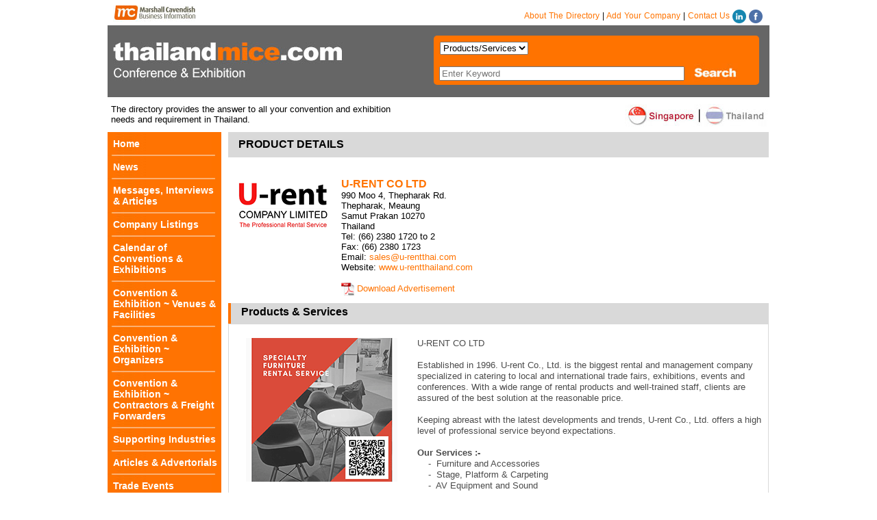

--- FILE ---
content_type: text/html; charset=utf-8
request_url: https://www.thailandmice.com/product/details/90030574/90030574p1/urentcoltd
body_size: 31070
content:







<!DOCTYPE html>


<html>
<head id="Head1"><meta content="IE=edge,chrome=1" http-equiv="X-UA-Compatible" /><meta charset="utf-8" /><meta name="verify-v1" content="BaMGyTys8+iMELyTrOTCZoGsjBj9BsQ9PDFi8C/MCNM=" /><link rel="stylesheet" type="text/css" href="/publication.css" /><link rel="stylesheet" type="text/css" href="/styles.css" />
	<script type="text/javascript" src="/js/jquery-1.4.2.min.js"></script>
	

	
	<link rel="shortcut icon" href="/images/MC_Icon.ico" type="image/x-icon" />
	<meta name="keywords" content="U!RENT CO LTD">
	<meta name="description" content="Established in 1996. U-rent Co., Ltd. is the biggest rental and management company specialized in catering to local and international trade fairs,...">
	<script type="text/javascript">
<!--
	function MM_jumpMenu(targ, selObj, restore) { //v3.0
		eval(targ + ".location='" + selObj.options[selObj.selectedIndex].value + "'");
		if (restore) selObj.selectedIndex = 0;
	}
	//-->
	</script>
	<script type="text/javascript">
		sfHover = function() {
			var sfEls = document.getElementById("nav_publications").getElementsByTagName("li");
			for (var i = 0; i < sfEls.length; i++) {
				sfEls[i].onmouseover = function() {
					this.className += " sfhover";
				}
				sfEls[i].onmouseout = function() {
					this.className = this.className.replace(new RegExp(" sfhover\\b"), "");
				}
			}
		}
		if (window.attachEvent) window.attachEvent("onload", sfHover);
	</script>

	
	<script type="text/javascript" src="/fancybox/jquery.fancybox-1.3.1.pack.js"></script>
	<script type="text/javascript" src="/fancybox/jquery.easing-1.3.pack.js"></script>
	<script type="text/javascript" src="/fancybox/jquery.mousewheel-3.0.2.pack.js"></script>
	<link rel="stylesheet" href="/fancybox/jquery.fancybox-1.3.1.css" type="text/css" media="screen" />
	<script type="text/javascript">
		$(document).ready(function() {
			$("a[data-uil-cocode]").click(function() {
				var cocode = $(this).attr("data-uil-cocode");
				var url = $(this).attr("data-uil-url");
				$.ajax({
					type: "POST",
					method: "POST",
					cache: false,
					data: { action: "update_info_link", cocode: cocode, url: url }
				});
			});

			$("#inline").fancybox({
				'titlePosition': 'inside',
				'transitionIn': 'none',
				'transitionOut': 'none'
			});
		});
	</script>

	<!--[if lte IE 6]>
<script type="text/javascript" src="/js/unitpngfix.js"></script>
<![endif]-->
	<script language="javascript" type="text/javascript">
		function OpenWindow(dirid, cocode) {
			window.open("/SendEnquiry.aspx?dirid=" + dirid + "&cocode=" + cocode, "MyWindow", "height=450,width=450");
		}
	</script>

	<script src="https://cdnjs.cloudflare.com/ajax/libs/vex-js/3.0.0/js/vex.combined.min.js" integrity="sha256-pL405l1RHtOr/ZaXNkN2PCmkA5PPXdGCR2vKkpdhOrE=" crossorigin="anonymous"></script>
	<script>vex.defaultOptions.className = 'vex-theme-plain';</script>
	<link rel="stylesheet" href="https://cdnjs.cloudflare.com/ajax/libs/vex-js/3.0.0/css/vex.min.css" integrity="sha256-RVbeJHoxJGqa0lANerBAtOr/NdviUJbjz2vG9HtL1cA=" crossorigin="anonymous" />
	<link rel="stylesheet" href="https://cdnjs.cloudflare.com/ajax/libs/vex-js/3.0.0/css/vex-theme-plain.min.css" integrity="sha256-ZTtAMWPKLx/tal1Ihz1ENCEFt6P5EGNquuYnLQO1aeE=" crossorigin="anonymous" />
	<style>
		.vex.vex-theme-plain {
			padding-top: 10px;
		}

			.vex.vex-theme-plain .vex-content {
				width: 940px;
			}

			.vex.vex-theme-plain .vex-dialog-button.vex-dialog-button-secondary {
				display: none;
			}
	</style>

	<script type="text/javascript">
		$(document).ready(function () {
			$.each($("[data-toggle~='event_click_show']"), function () {
				$(this).click(function (e) {
					var $this = $(this);
					e.preventDefault();
					$this.parents(".event_truncated").hide();
					$this.parents(".event_truncated").parent().children(".event_full").css("display", "inline");
				});
			});
			$.each($("[data-toggle~='click_no_hash']"), function () {
				$(this).click(function (e) {
					e.preventDefault();
				});
			});
		});
	</script>
	<!-- Google tag (gtag.js) -->
<script async src="https://www.googletagmanager.com/gtag/js?id=G-MSJPRHDJ5W"></script>
<script>
  window.dataLayer = window.dataLayer || [];
  function gtag(){dataLayer.push(arguments);}
  gtag('js', new Date());

  gtag('config', 'G-MSJPRHDJ5W');
</script>
<link href="/publication.css?v=CV2.3" rel="stylesheet" type="text/css" /><link href="/styles.css?v=CV2.3" rel="stylesheet" type="text/css" /><title>
	U-RENT CO LTD / U-RENT CO LTD
</title></head>
<body>
	<div id="fb-root"></div>
	<script>
		(function (d, s, id) {
			var js, fjs = d.getElementsByTagName(s)[0];
			if (d.getElementById(id)) return;
			js = d.createElement(s); js.id = id;
			js.src = "//connect.facebook.net/en_US/sdk.js#xfbml=1&version=v2.6";
			fjs.parentNode.insertBefore(js, fjs);
		}(document, 'script', 'facebook-jssdk'));
	</script>
	<script>
		window.twttr = (function (d, s, id) {
			var js, fjs = d.getElementsByTagName(s)[0],
			  t = window.twttr || {};
			if (d.getElementById(id)) return t;
			js = d.createElement(s);
			js.id = id;
			js.src = "https://platform.twitter.com/widgets.js";
			fjs.parentNode.insertBefore(js, fjs);
			t._e = [];
			t.ready = function (f) {
				t._e.push(f);
			};
			return t;
		}(document, "script", "twitter-wjs"));
	</script>
	<div id="page-wrap">
		<form name="Form1" method="post" action="/product/details/90030574/90030574p1/urentcoltd" id="Form1" autocomplete="off" style="background-color: #ffffff;">
<div>
<input type="hidden" name="__EVENTTARGET" id="__EVENTTARGET" value="" />
<input type="hidden" name="__EVENTARGUMENT" id="__EVENTARGUMENT" value="" />
<input type="hidden" name="__VIEWSTATE" id="__VIEWSTATE" value="0SRyI0XElmeiWOXxA87YUdqXlAv45GaYJRTAHaNO/[base64]/RXu/CHryohWXamdKf8EvnNRx8cxyF82otnPao531utelS2l8uDUKmQabpoFjDP8qzT0GAcU8LXGcypDmQDqoycAgYdcP7WAnPGTxi4uuzZ7UxeVZeNgUoZYnbObKiyrzcO7yFWMHn0WVvlRWquQJfxubVy/CobNRPIJ3TI4IGNAdwFjtFdiNuBVk7D2Xyn35Cv6nfhhXAa4tMyeIl2XnT53deeAg/0J1zJj9ZttsXfn9nhK9Av4p1PckU4F+j9sbxA27fgqFk1MeTlvcXEaGAV203yWQHOFPWoZw9+HGsmDT00H/N6EK/qBxNOcrO9prMrZN9TYrMusDqhKq1TUXNXUNzizjQFjRp5qCUnDpo+OIHZUQv+Ptu4DqtOZehNg3uYtVFsmtJQSM+ehcyp6IZNr/Ens7cpZf+ktN9tlSCU4OzrzqKJnPRrlF5aWcuLsRzOo9UfLLD7z4P5uHkmQLWXaWzLCV+nJBLjvzqldyVDma6EYuGCzBFe+UtYB0BEiXYoSS0/l9StEPIh9yOqrI9bJ8z0mNXJ3K2WdjhzWgHWeBg+OwjpuTI7N+dlLbb6lifbuBz4yhONl03TOnyOu/kZY3gksyC0kdynY8IH6AvNBugL1v8JIlgMxUqpA8kY3OSOziMMEjtdtm4ahuUJHyqYd7moGSHvx0Md0R2UpzXS3zZ9/+f8JmQBYGgv1isoyF+6xnVv+CdK3A+RN6d2wSueBtnshbrel0HnCNNPpmKgp+yAf+2RVWyKWvnEMN4jwQAhWsWf0O3PYUgTyrcq0d4WZLarIQAQNtqv9oMdtEOKPbnMVcJY2ZqYbMbVYWhB/9qqUzo6BGUvbJKm82gcEGReNpYl993JbAcm8zjCSLQH5l2pJb3+EbkYI15WlMiMXZm4s/lOKFnfx+ktcH1BTZuNc28Z9ryMQNsoU9jljVGVd32p4CjBSzayPBIXWzl7WfRcn1suF2H3zAcSibuQXMaMm4AgrE4N5yS3dbsi8rM8Ol3HfElvWeigaPJ/xAWXkjVsS0osljaPjCfI4HREmeVIM7a7w8UVBWCkc3F6FYvZ1MeEPQ1ZKIkkYiV9oKyC9WOa7XM+pQX32h1Y4+D4XvYZPvzN4q2i6JuU8X1VrYwwQ4W/dwC6fa8ex5/yWGL7W3JS3dImL5xBUvJl8f1v2kZsx+XWcf3/5itDrP2xHz/BstSjW3qZLIVy7qPALiAEYoOhjgQn4FezgXGpnUwbdRFc2rryGbQx1dj65CxU+cYhSpGwT50sisyhX1rLaQ6tGWgpFX0/FFGFFV2XiMCtECv5Q+E+bD5cizy8IioaOaI790Y9+g955/4eCiXJqsvBfZoKrzM4hVayGSdzkGshHJ2ZWFkwVWl+wIZJaJmFodT+ufmIRCI7ecuHkJ7ZeH4yWUOTuOvWGFtJVrm8dOxzH71pgCetKuRuPcH48kGcuLivTRU/MTOKG/3RnLfiKIEdzGxgsqeSBb6HZu4GuSkKa7vYy0MpajoCnmLPd4V8fG/cqyhmYyI8OX529qkWYpMh76Eh5uLtcBW12aOEpACJc/RE5ycJ8Ov/FnsTS+57YkvEwpT06EUIjMFMS8saJmfx4IQ+SlFrNpIjfBdOptj+B2G/D+xUNoY5KiZ0GV4910hI3UsKi1zdcU4jRwCxhMHM3YEgtj/ZBKa9EyyF1nUx/zYgASPbytfb3CXnS0c1I8HTQNhMdSAdI/W0rNSfTVeYjUSu07faeX+EGVgs5BOL5i7lnGzgYugY2h+cuCO0U6mSu42UQzCIHuTigk52XtGEYcEUr5WAuEqRkSKT5r94apDnE2maXhx/[base64]/b/nxmXzhjkdufSYDq3xIeiYRkXg0EPZQdmGKSHHWooaRAJSX6IAkRiS+QhMb21Hoi3p2j/PRlntmy2BWhqRN4/kpZbSZc2cRXeKCWz5CGRIOlZb1ErztvXdK94jUoZe1Wysfs6fAC2Ad3sq8N0za7pk24vdYxTQNdyxGCbUXAGzfryK5ydYtYST+lglZR4YrdAq1yIeYl5itURw/j4LtlRtxNpL2g02HJGaT8xelcbT6ZAqAm4w7yrOROkSZRZlszmgpuZHsx5QblFPBfrzoVHr78BHadTHphPdua31+1a2wPV1zVi4LXDQ5Chtuh8VAwId91nAfRo0j7TNY8LYGESP9bbO4NNC0rijHezNAT261PevhPPquFZbHdFDx8qbsRi9/hjL5JOqGTygqEO8zMgSOErnP2x2KImHzKYoxNnKWu2oMNnV3vh/s6ncw2bsRNBxEbwQ0Xn5BMmr5g3ZJeE47hCtmOtQm0DIx+JF2uxeyJm+KLIILvl9QM8H4Dz8yiOKZgEAIYJOMMmY+H1PNfenpmQb9jK+5BkIfMXcy/eq8YQlHOFKSdABg4Lm1HgdEVlauhB9iwo/M9DmwYjtiY7mUsvjTcuN1KtTasa+UztYpIS35CtJsv2xe+QCcId2/FNjRrr7H6f6UMODkXjkXvZWWifQ2tP4Kt6hYFa3z37qm4RhKmAU20f7Ca6lYTlQ78m0uaTrcuIdmCD2gs4DhctOcG6Q8hp39CcSSCSPK2b7JlMobF8Dl9lFWeH/LVsR3W4pkFgbCxhqFfBySvVDPnXTvfOBjPN/1gq5vwifkKZGCWTQLRLSb0cHR9QWUcE8pqsziKdG4iT5Xo8uZRTeAF6ciek8HuVj3TDlr0T4iiZZFAxsJldnn5bePofnx7x7wMrQLE1Y5ae9rmU2g33u5hDlhNMomlxu/Kv9WDm6kMaXgoV4b3YQ8MxaJTqumISaKbs73kkOpbEFg32nU0pQ97gWE4qohPMljLJUpptoc6OZFqnd/Vf738SW6hsK5Gz6dmvNPwiELvAENXwrx+CxMUq+Y9df1EzTNeBdCgCYbTTgGOJqr+EVBySLMZVtlrfFqfKeFLU1EcVXwyqdK7vuBW4kCwgmtAiqZ5420LC/zjHJztAZjcH37KzqgVN1fk0QZvTLDk8B9wEiMC8S2FhC+8pkmLegCd0UDSgpAlijjUV5oCvqpmUV0m/rbuWI1FYl+ct9tXM0MQFld+yU5TjSfffFu4jit4GYrjDXh3NjSBoX3rI6ZcGOVvQr+jse7dNyGGeN7/6+c3LIDFRKdPTzCM9G+6xQ6iMB1EwG7J23196Dj7CSz/7PaR+6ZdDfwxubXXXWmL67oeubPzIyr1/QKba0/pZXFQLcJOULTsGd1UDFFCCyx1o0QypBO6oUyF7n0gTOIW0WE57R0vyJxWkoenYG+ROZSw+pDqogBrpJ0d6Cno35SuDHOHJpS7E1yGGjVvQiImeO9MJJ/rtUC43y666Fx/o8Acp1IMciNoU6nY2Y1gOiX3jCN7Na5pvTQSY5a7IEvtqoyvBH9Cg4oCf3g==" />
</div>

<script type="text/javascript">
//<![CDATA[
var theForm = document.forms['Form1'];
if (!theForm) {
    theForm = document.Form1;
}
function __doPostBack(eventTarget, eventArgument) {
    if (!theForm.onsubmit || (theForm.onsubmit() != false)) {
        theForm.__EVENTTARGET.value = eventTarget;
        theForm.__EVENTARGUMENT.value = eventArgument;
        theForm.submit();
    }
}
//]]>
</script>


<script src="/WebResource.axd?d=pynGkmcFUV13He1Qd6_TZHldz1KDyok7pAQY6cLeK_gbdsLa0Zhgwq3IrfGLKadNaA5B6LIuL_BsWIxlpDW5Ng2&amp;t=638460076569584809" type="text/javascript"></script>


<script src="/ScriptResource.axd?d=D9drwtSJ4hBA6O8UhT6CQvlmqKIl9EDLF-2N0_5ETBS-nlQSrqqw7mjU3nxPWxnMYw33DM3LoHywRNTQcpGtnEGmBMIJfA73I45hzZQZzAmmIF_clqG7RvHC1AbYPcK3W5yDHoKxIQbuejPADAnrIM1E4A2vR4kTQOLrPS5KteE1&amp;t=74258c30" type="text/javascript"></script>
<script type="text/javascript">
//<![CDATA[
if (typeof(Sys) === 'undefined') throw new Error('ASP.NET Ajax client-side framework failed to load.');
//]]>
</script>

<script src="/ScriptResource.axd?d=JnUc-DEDOM5KzzVKtsL1tfJM3vCcuSHQYjEolmEx86D2ySve62O9VmiZ-oKpUvLEqmQn4UUAyEY0fZzKDgMcdJJ3NDI01y8qhiHNpujdpnOym30vYV59-mMDk2khyfLegTFSQTgAuLb_touZl7-My3k6aPiYAm8dAzsQVhcAclsG12vETXrnZfJvT41cYQ570&amp;t=74258c30" type="text/javascript"></script>
<div>

	<input type="hidden" name="__VIEWSTATEGENERATOR" id="__VIEWSTATEGENERATOR" value="4621F822" />
	<input type="hidden" name="__VIEWSTATEENCRYPTED" id="__VIEWSTATEENCRYPTED" value="" />
	<input type="hidden" name="__EVENTVALIDATION" id="__EVENTVALIDATION" value="QxTA/gdoGGcfEv0ge2gs0dxV8uPU4xDW4V+X8u0FLdYE8MdRD7kIbHaSLWRwOd8MtROz32hj8TD8n6ZjoV1sT1irAxoasKB/iuz0yvQs3cRGfgJ7f0/5hMCyFq3nPXgJFBtBbAvZ+OKgzm8grZrNCu0NnjnlAoOHtVddOZV76bQJN2wKARBvBVpmDmr1CQn/JncVUt3iUPAvBuvcLvx0gVKAS5OiJNH8qALdX5ImZt6pw15QC5DkvAMxMX2rUIJgNAZUV82wBqV7G6AIDukp2aCxEgf9WDSx2TUKgSPifhIGx7EVUyo8xFoPf+Z0qCPkR2plVoyDSgB5U8qpPOF+u4wtNcexLm0U5ERlBwMdAxh1E3C0Q9lgeICXkDSr1YEc" />
</div>
			
			<div>
				
<table border="0" cellpadding="0" cellspacing="0">
	<tr>
		<td id="header">
			<div style="float: left;" class="header_logo">
				<a href="https://www.timesdirectories.com">
					<img src="/images/mcbi_logo.jpg" width="145" height="37" alt="Business and Trade Directories by Times Directories" /></a>
			</div>
			<div style="float: right;" class="header_nav">
				<a href="/about-the-directory" style="text-decoration: none">About The Directory</a> | <a href="/addyourcompany" style="text-decoration: none">Add Your Company</a> | <a href="/contactus" style="text-decoration: none">Contact Us</a> <a href="https://www.linkedin.com/company/times-business-directories" target="_blank">
																																				<img src="/images/icon/linkedin_circle_20.png" alt="LinkedIn" style="vertical-align: middle;" /></a> <a href="https://www.facebook.com/ThailandMICE" target="_blank">
																																					<img src="/images/icon/facebook_circle_20.png" alt="Facebook" style="vertical-align: middle;" /></a>
			</div>
		</td>
	</tr>
</table>



				

<script type="text/javascript">
	
</script>
<div class="header_panel">
	<div class="header_logo">
		<a href="https://www.thailandmice.com/">
			<img src="/images/TCED_Header.jpg" alt="header image" />
		</a>
	</div>
	<div class="searchbox">
		<script type="text/javascript">
//<![CDATA[
Sys.WebForms.PageRequestManager._initialize('ctl00$indexsearch1$ScriptManager1', 'Form1', [], [], [], 90, 'ctl00');
//]]>
</script>

		<table width="450" border="0" cellspacing="5" cellpadding="0" align="left">
			<tr>
				<td width="258">
					<table border="0" cellspacing="4" cellpadding="0" align="left">
						<tr>
							<td>
								<span id="sprytextfield1">

									<select name="ctl00$indexsearch1$ddlSearchType" id="indexsearch1_ddlSearchType" class="Menu">
	<option value="company">Companies</option>
	<option value="Keywords">Keywords</option>
	<option selected="selected" value="product_service">Products/Services</option>

</select>

								</span>
							</td>
							<td>
								
							</td>
						</tr>
					</table>
				</td>
			</tr>
			<tr style="height: 29px;">
				<td>
					<table width="350" border="0" cellspacing="3" cellpadding="0" align="left">
						<tr>
							<td>
								<input name="ctl00$indexsearch1$txt_search" type="text" maxlength="50" id="indexsearch1_txt_search" placeholder="Enter Keyword" style="width:350px;" />
							</td>
							<td>
								<input type="hidden" name="ctl00$indexsearch1$HiddenID" id="indexsearch1_HiddenID" />
							</td>
							
							<div id="indexsearch1_PanelDropDown" style="font-size:8pt;overflow-y:scroll;">
	
							
</div>

							<script type="text/javascript">
								function GetCode(source, eventArgs) {

									$get('indexsearch1_HiddenID').value = eventArgs.get_value();
									$get('indexsearch1_s1').click();
								}
							</script>
							
							<td>
								<input type="hidden" name="ctl00$indexsearch1$HiddenField1" id="indexsearch1_HiddenField1" />
								<a id="indexsearch1_s1" class="Head_content" style="background-color: Transparent; border-style: None;" href="javascript:__doPostBack(&#39;ctl00$indexsearch1$s1&#39;,&#39;&#39;)">
									<img src="/images/search_but.jpg"
										alt="search button" width="77" height="28" usemap="#Map"></a>

							</td>
						</tr>
					</table>
				</td>
			</tr>
			
		</table>
	</div>
</div>
<div class="clearfix"></div>
<div class="">
	
</div>

<div class="clearfix"></div>
<!--end quicksearch_box -->

<script type="text/javascript">
	function SetDDLSearchServiceMethod() {
		var method = "", value = $("#indexsearch1_ddlSearchType").val();
		switch (value) {
			case "company":
				method = "GetCompanyInfo";
				break;
			default:
				method = "GetProductInfo";
				break;
		}
		$find("indexsearch1_AutoCompleteExtender1")._cache = null;
		$find("indexsearch1_AutoCompleteExtender1").set_serviceMethod(method);
	}

	$(document).ready(function () {
		$("#indexsearch1_ddlSearchType").change(function () {
			SetDDLSearchServiceMethod();
		});

		$("#indexsearch1_txt_search").keypress(function (event) {
			if (event.which == 13) {
				event.stopImmediatePropagation();
				event.preventDefault();
				//$("#indexsearch1_s1").focus();
				//$("#indexsearch1_s1").click();
				document.getElementById('indexsearch1_s1').focus();
				document.getElementById('indexsearch1_s1').click();
			}
		});
	});
</script>

				
	<div class="header_tagline">
		<div class="header_taglineTitle_cne">The directory provides the answer to all your convention and exhibition needs and requirement in Thailand.</div>
		
		<div class="header_taglineCountry_cne"><div style='float:right;'> <a href='https://www.thailandmice.com/'><img src='/images/button_Spore1.jpg'></a><img src='/images/button_Thai2.jpg'></div></div>
		
	</div>
	<div class="clearfix"></div>

				<table style="width: 100%;" cellpadding="0" cellspacing="0">
					<tr>
						<td style="vertical-align: top; background-color: #FF7300;">
							
<div style="background-color: #FF7300;">
	<table border="0" cellpadding="0" cellspacing="0">
		<tr>
			<td>
				<table border="0" cellpadding="0" cellspacing="0">
					<tr>
						<td>
							<div class="sidebar1">
								<ul class="nav">
									<li><a href="https://www.thailandmice.com/" class="sidebar_button">Home</a></li>
									<li><a href="/news/list/2026" class="sidebar_button">News</a></li>
									
									<li><a  class='sidebar_button' href='/article/list/industry-articles' >Messages, Interviews & Articles</a></li><li><a  class='sidebar_button' href='/company/list' >Company Listings</a></li><li><a  class='sidebar_button' href='/calendar/list/calendar-of-events-exhibitions?etype=2' >Calendar of Conventions & Exhibitions</a></li><li><a  class='sidebar_button' href='/category/001/convention-exhibition-venues-facilities?mid=862' >Convention & Exhibition ~ Venues & Facilities</a></li><li><a  class='sidebar_button' href='/category/002/convention-exhibition-organizers?mid=863' >Convention & Exhibition ~ Organizers</a></li><li><a  class='sidebar_button' href='/category/005/convention-exhibition-contractors-freight-forwarders?mid=1253' >Convention & Exhibition ~ Contractors & Freight Forwarders</a></li><li><a  class='sidebar_button' href='/category/003/supporting-industries?mid=864' >Supporting Industries</a></li><li><a  class='sidebar_button' href='/article/list/advertorials' >Articles & Advertorials</a></li><li><a  class='sidebar_button' href='/event/list' >Trade Events</a></li>
									<li><a href="https://www.timesdirectories.com" class="sidebar_button" rel="nofollow">Other Directories</a></li>
			
								</ul>
							</div>
						</td>
					</tr>
				</table>
			</td>
		</tr>
		<tr>
			<td valign="top">
				<span id="LeftMenu1_lblSupportedAds"><div class='supportedby'>Jointly Published By</div><div class='supported_exhibition'><div class='supported_logo'><a href='http://www.greenworldmedia.co.th' title='Green World Media' target='_blank'> <img alt='Green World Media' src='/images/supporter/TCED/GMTX.gif' border='0'></a></div></div><div class='supported_exhibition'><div class='supported_logo'><a href='http://www.timesdirectories.com' title='Marshall Canvendish Business Information' target='_blank'> <img alt='Marshall Canvendish Business Information' src='/images/supporter/TCED/MC_Logo.gif' border='0'></a></div></div><div class='supportedby'>Supported By</div><div class='supported_exhibition'><div class='supported_logo'><a href='http://www.thaihotels.org'  target='_blank'> <img  src='/images/supporter/TCED/THA.gif' border='0'></a></div></div><div class='supported_exhibition'><div class='supported_logo'><a href='http://www.atta.or.th'  target='_blank'> <img  src='/images/supporter/TCED/ATTA.gif' border='0'></a></div></div><div class='supported_exhibition'><div class='supported_logo'><a href='http://www.emathailand.org'  target='_blank'> <img  src='/images/supporter/TCED/EMA.gif' border='0'></a></div></div><div class='supportedby'>Exclusive Interview</div><div class='supported_exhibition'><div class='supported_logo'><a href='http://www.thailandmice.com/article/1391/exclusive-interview-mr-loy-joon-how-general-manager-impact-exhibition-management-company-limited?section=Industry+Articles'  target='_blank'> <img  src='/images/supporter/TCED/Interview_Impact.gif' border='0'></a></div></div><div class='supportedby'>E-Book</div><div class='supported_exhibition'><div class='supported_logo'><a href='https://issuu.com/green_world_publication/docs/ebook_tced2019-lowres'  target='_blank'> <img  src='/images/supporter/TCED/TCED-2019.gif' border='0'></a></div></div><div class='supportedby'>Sponsored By</div><div class='supported_exhibition'><div class='supported_logo'><a href='http://www.peachthailand.com'  target='_blank'> <img  src='/images/supporter/TCED/PEACH_Sponsor-By.gif' border='0'></a></div></div><div class='supportedby'>Partner</div><div class='supported_exhibition'><div class='supported_logo'><a href='http://www.b2b-corporation.com'  target='_blank'> <img  src='/images/supporter/TCED/Logo-B2B_New.gif' border='0'></a></div></div></span>
			</td>
		</tr>
		<tr style="height: 100px;">
			<td>&nbsp;</td>
		</tr>
	</table>
</div>

						</td>
						<td style="vertical-align: top;">
							
	
	<div id="content_box">
		<div id="article_box3">
			<div>
				
			</div>
			<table cellpadding="0" cellspacing="0">
				<tr>
					<td>
						<h4 class="colist">PRODUCT DETAILS</h4>
					</td>

				</tr>
			</table>
			<div class="content">
				<table border="0" cellspacing="0" cellpadding="0" class="table_coprofile">
					<tr>
						<td valign="top">
							<table border="0" cellspacing="0" cellpadding="0" class="table_coprofile">
								<tr>
									<td width="150" valign="top">
										<a href='/company/details/90030574/urentcoltd'><img runat='server' src='/getImage.aspx?img=company&cocode=90030574&dirid=85' ID='Img1' alt='U-RENT CO LTD'/></a>
									</td>
									<td width="100%" style="padding-left: 15px;">
										<span class="coprofileh3"><a href='/company/details/90030574/urentcoltd'>U-RENT CO LTD</a> </span>

										
										<br />
										 990 Moo 4, Thepharak Rd.<br />
										Thepharak, Meaung<br>
										
										Samut Prakan 10270<br>Thailand<br />
										
				 Tel: (66) 2380 1720 to 2<br />
										
				 Fax: (66) 2380 1723<br />
										
				 Email: <script language=javascript>var username = 'sales';var hostname ='u-rentthai.com';var linktext = username + '@' + hostname;document.write('<a href=' + 'mail' + 'to:' + username +'@' + hostname + ' class="link_txt_content6" data-uil-cocode="90030574" data-uil-url="sales@u-rentthai.com">' + linktext + '</a>')</script><br />
										
											Website: <a href="http://www.u-rentthailand.com" target="_blank" data-uil-cocode="90030574" data-uil-url="http://www.u-rentthailand.com">www.u-rentthailand.com</a><br />
										
										<br />
										
										<div>
											<a href="/images/Ads/TCED/90030574.pdf" target="_blank"><span>
												<img src="/images/icon_pdf.jpg" width="19" height="19" border="0" style="vertical-align: middle" />
												Download Advertisement</span></a>

											<br />
										</div>
										
										<div id="Div10"></div>
									</td>
								</tr>
							</table>
						</td>
					</tr>
				</table>
			</div>

			<div class="">


				<table border="0" cellpadding="0" cellspacing="0" width="789">
					<tr>
						<td class="description" colspan="2">Products & Services</td>
					</tr>
					<tr>
						<td class="description_text">
							<table border="0" cellpadding="0" cellspacing="0" width="789">
								<tr>
									<td class="company_product_pic" valign="top"><img runat='server' src='/getImage.aspx?img=product&cocode=90030574&dirid=85&prodcode=90030574p1' width='221' height='210' alt='U-RENT CO LTD'/></td>
									<td class="company_product_description"><span id="Span1">U-RENT CO LTD</span>
										<br />
										<br />
										Established in 1996. U-rent Co., Ltd. is the biggest rental and management company specialized in catering to local and international trade fairs, exhibitions, events and conferences. With a wide range of rental products and well-trained staff, clients are assured of the best solution at the reasonable price.<br />
 <br />
Keeping abreast with the latest developments and trends, U-rent Co., Ltd. offers a high level of professional service beyond expectations.<br />
 <br />
<strong>Our Services :-</strong><br />
    -  Furniture and Accessories<br />
    -  Stage, Platform & Carpeting<br />
    -  AV Equipment and Sound<br />
    -  Car Turntable<br />
    -  Inkjet<br />
    -  Poster Boards<br />
    -  Standard Booth<br />
    -  Special Design Booth<br />
    -  Archway<br />
    -  Signs<br />
    -  Lighting & Fitting<br />
 <br />
<strong>Other Services :-   </strong><br />
    -  Manage and Co-ordinate events<br />
    -  Graphic Design<br />
    -  Presenter/ MC<br />
    -  Etc.
									</td>
								</tr>
							</table>
						</td>
					</tr>
					
					<tr>
						<td>
							
<table width="789" border="0" cellpadding="0" cellspacing="0" height="21" style="padding-top: 20px;">
	<tr>
		<td background="/images/TitleBar_L.jpg" width="5"></td>
		<td background="/images/TitleBar_Ctr.jpg" width="796" class="BarTitleName">&nbsp;U-RENT CO LTD </td>
		<td background="/images/TitleBar_R.jpg" width="5"></td>
	</tr>
</table>
<table width="98%" border="0" align="center" cellpadding="1" cellspacing="0" style="background-color: #DCD9D9; padding-left: 10px;">
	<tr>
		<td bgcolor="#DCD9D9" colspan="3">&nbsp;</td>
	</tr>
	<tr>
		<td width="8%" class="bodytxt" nowrap>Your Name:</td>
		<td width="43%">
			<input name="ctl00$ContentPlaceHolder1$c1$txt_name" type="text" id="ContentPlaceHolder1_c1_txt_name" style="width:250px;" /></td>
		<td width="49%" class="bodytxt"></td>
	</tr>
	<tr>
		<td width="8%" class="bodytxt" nowrap>Your Email:</td>
		<td width="43%">
			<input name="ctl00$ContentPlaceHolder1$c1$txt_sender" type="text" maxlength="100" id="ContentPlaceHolder1_c1_txt_sender" style="width:250px;" /></td>
		<td width="49%" class="bodytxt">To: U-RENT CO LTD </td>
	</tr>
	<tr>
		<td class="bodytxt">Subject:</td>
		<td>
			<input name="ctl00$ContentPlaceHolder1$c1$txt_subject" type="text" maxlength="400" id="ContentPlaceHolder1_c1_txt_subject" style="width:250px;" /></td>
		<td>
			<div align="left">
			</div>
		</td>
	</tr>
	<tr>
		<td class="bodytxt">Message:</td>
		<td colspan="2">
			<textarea name="ctl00$ContentPlaceHolder1$c1$txt_message" rows="5" cols="75" id="ContentPlaceHolder1_c1_txt_message" class="bodytxt">
</textarea><br />
			</td>
	</tr>
	<tr>
		<td class="bodytxt">Type characters from box</td>
		<td colspan="2">
			<img id="ContentPlaceHolder1_c1_AuthenticateImage1_Image1" src="/images/Authenticate/2026121hfolwhwsczqw03wkjvaclro442197035.png" alt="Key in what you see in this image before submitting the form" style="border-width:0px;vertical-align: middle;" />

			&nbsp;<input name="ctl00$ContentPlaceHolder1$c1$Check1" type="text" id="ContentPlaceHolder1_c1_Check1" style="height:18px;width: 50px;" />
		</td>
	</tr>
	<tr>
		<td></td>
		<td colspan="2">
			<input type="submit" name="ctl00$ContentPlaceHolder1$c1$butquery" value="Send Enquiry" id="ContentPlaceHolder1_c1_butquery" /></td>
	</tr>
	<tr>
		<td colspan="3" height="10">
			
			
		</td>
	</tr>

</table>



							
						</td>
					</tr>
				</table>
			</div>
		</div>
	</div>

	<script type="text/javascript">
		$(document).ready(function() {
			$("[data-toggle='gmaps']").click(function(e) {
				e.preventDefault();
				vex.dialog.buttons.YES.text = "Close";
				vex.dialog.open({
					unsafeMessage: "<iframe src=\"" + $(this).attr("data-href") + "\" style=\"width:910px;height:640px;border:0;\"></iframe>",
					showCloseButton: false
				});
			});
		});
	</script>

						</td>
					</tr>
				</table>
			</div>
		

<script src="/ScriptResource.axd?d=LkSbRRtTbnpvh0g927IxkMUEFfPrt_TskiZNj2IYWNNjgaOnDwuopZrkFqTLBU7lPwYHZLs602uhhWq8TLCTT1rB8QMjp0pBSSUKU65ItZgvuRjKOZp7O8gpJCQbeKCgdhrZzzT2eAPNRk-RXVczrw2&amp;t=ffffffff8b3ffb57" type="text/javascript"></script>
<script src="/ScriptResource.axd?d=dMtrWYtYVdP90oUUR-ZVmyltr90l5tNiqpsedcgT1rBRDe99D8gPHeuXBH24D9MKRdWuS-z3Ltj_ysVooxYgYUTomW0mXbhI1tcu4OfuqcftqYkhHmFoP5XYXEDge8WSBkTtyjArJyalJz45jVlbPg2&amp;t=ffffffff8b3ffb57" type="text/javascript"></script>
<script src="/ScriptResource.axd?d=beb9cQ9ZLEsvO0Gw0Ci-lFOZgKS00UhEpv82_h0wBSpReX2mW0g3FFnAhrKA4kmN-eP7rWhcE76jRiiQS9j2BXZuBG0ZMzd22M5m_f7qw973mRC8829iH-5P2YtE37eWFpo0DV2JTWNLY13j7uMyGQ2&amp;t=ffffffff8b3ffb57" type="text/javascript"></script>
<script src="/ScriptResource.axd?d=8CjII1v0OLoMNKf5zGXmeqOyy_vLNdGxbAjSB1rziDTVCP0gI8w0LsoVyUNH3vD-Ayl4OcAuPu9LIpbIG0BPXwDLNQHOYSfMBWVB-jwMlv9e9qf_6LVAfoacyAgTpRuV19Rxd4n5vLaxgRsheGP5e61L15MzNFJ4rG9BMqgI-IE1&amp;t=ffffffff8b3ffb57" type="text/javascript"></script>
<script src="/ScriptResource.axd?d=C9WdBxfNqt6Csn74N1Lo1HhjcvgG95OcqT9z_sQcZotwJ5oFxtWPuii8T-y1CPvIzOXBvdWEwJugGSp6pJShs2vlPXmf_0l0esOi5mD05qpam8ksvew214whDwSIYsz4q5pyTJnrBlgV9PyDb9CKXVsyHs8Cw26UWFEo_an_o-o1&amp;t=ffffffff8b3ffb57" type="text/javascript"></script>
<script src="/ScriptResource.axd?d=EwsiQnKDlVgWkam2Dn1gFHwq_Q-vtXksP5biafIlSb4jm_99WhpKCJTjIEz8NRFVU-4ikaKbWvnZ1cIy6-vcndxGBYUfen2mj976DWXSHlATNt45CM_VdD3_m4DnUq6M5XNMxvcGPsYNuQ3D2oQry_e_j3DFRawUvAvSGCP2ltQ1&amp;t=ffffffff8b3ffb57" type="text/javascript"></script>
<script src="/ScriptResource.axd?d=PIYroJ2IifRhE98stsCPCzuLPPOq-w7TSQ5GajNYDY4vy233HmDhp6_77fM7aQavwZ7E7OPprxQtznVTnErGi29Szd2tEhtF0rnCNtvQUWcoH5TMxUcTN5ofTaGW_cUPeauf6d3KquTpr5HgNuNWMusNTw2-FYot182QjYiGUMY1&amp;t=ffffffff8b3ffb57" type="text/javascript"></script>
<script type="text/javascript">
//<![CDATA[
Sys.Application.add_init(function() {
    $create(AjaxControlToolkit.AutoCompleteBehavior, {"completionListElementID":"indexsearch1_PanelDropDown","completionSetCount":100,"contextKey":"85","delimiterCharacters":"","id":"indexsearch1_AutoCompleteExtender1","minimumPrefixLength":1,"serviceMethod":"GetProductInfo","servicePath":"../../../../WebService.asmx","useContextKey":true}, {"itemSelected":GetCode}, null, $get("indexsearch1_txt_search"));
});
//]]>
</script>
</form>
		<div>
			

<div id="footerdiv">
	<div id="footer_left">
		Marshall Cavendish Business Information 2026
		<div style="margin-top: 10px;">
			<a href="/disclaimer" style="color: #42413C; text-decoration: none;">Disclaimer & Copyright</a>&nbsp;&nbsp;&nbsp;<span style="color: #42413C">|</span>&nbsp;&nbsp;&nbsp;
		<a href="/privacy" style="color: #42413C; text-decoration: none;">Privacy</a>&nbsp;&nbsp;&nbsp; <span style="color: #42413C">|</span>&nbsp;&nbsp;&nbsp;
		<a href="/aboutus" style="color: #42413C; text-decoration: none;">About Us</a>
		</div>
	</div>
	<div id="footer_right">
		<a href="https://www.timespublishing.sg/" target="_blank">
			<img src="/images/TPG_logo.png" alt="Times Publishing Group" /></a>
	</div>
</div>

		</div>
	</div>
</body>
</html>


--- FILE ---
content_type: text/css
request_url: https://www.thailandmice.com/publication.css
body_size: 30110
content:
@charset "utf-8";

.BarTitleName {
	font-family: Verdana, Arial, Helvetica, sans-serif;
	font-size: 14px;
	font-weight: bold;
	color: #FFFFFF;
}

.subTitle {
	font-family: Verdana, Arial, Helvetica, sans-serif;
	font-size: 11px;
	font-weight: bold;
	color: #FF6600;
	padding-left: 0px;
}

.copyright {
	font-family: Arial, Helvetica, sans-serif;
	font-size: 9px;
	color: #333333;
	border-left-style: none;
}

.bodytextBold2 {
	font-family: Verdana, Arial, Helvetica, sans-serif;
	font-size: 10px;
	font-weight: bold;
	color: #333333;
}

.bodytxt {
	font-family: Verdana, Arial, Helvetica, sans-serif;
	font-size: 10px;
	color: #4b4b4b;
}

.bodytxt2 {
	font-family: Verdana, Arial, Helvetica, sans-serif;
	font-size: 10px;
	color: #4b4b4b;
}

.bodytxt3 {
	font-family: Arial, Helvetica, sans-serif;
	font-size: 12px;
	color: #4b4b4b;
}

a {
	color: #FF7300;
	text-decoration: none;
}

	a:hover, a:focus, a:active {
		color: #d86f41;
		text-decoration: none;
	}

	a:focus, a:active {
		color: #d86f41;
	}

h1 {
	font-size: 24px;
	margin-top: 0;
	margin-bottom: 0;
	font-weight: normal;
}

h2 {
	float: left;
	display: inline;
	font-size: 18px;
	margin: 0;
	padding: 0;
	color: #000;
	font-weight: bold;
}

h3 {
	font-size: 18px;
	margin-top: 0;
	margin-bottom: 0;
	color: #4c4c4c;
	font-weight: normal;
}

h4 {
	font-size: 10px;
	margin-top: 0;
	margin-bottom: 0;
	color: #a4a4a4;
	font-weight: normal;
}



.sub {
	font-size: 12px;
	color: #fff;
}

.sub2 {
	font-size: 10px;
	color: #ccc;
}

h5 {
	font-size: 18px;
	margin-top: 0;
	margin-bottom: 0;
	color: #4c4c4c;
	font-weight: normal;
}

h6 {
	font-size: 18px;
	font-weight: normal;
	color: #be6d7a;
	margin-top: 18px;
	margin-bottom: 0;
}

body {
	margin: 0;
	padding: 0;
	font-family: Arial, Helvetica, sans-serif;
	font-size: 12px;
	color: #000;
	background-color: #FFFFFF;
	/*background-image: url(/images/background.jpg);*/
	background-position: top;
	background-repeat: repeat-x;
}

#container {
	position: relative;
	margin: auto;
	width: 966px;
	background-color: #FFFFFF;
}

#container2 {
	width: 960px;
}

#header {
	width: 966px;
	margin: auto;
	background-color: #FFFFFF;
}

#masthead {
	float: left;
	width: 480px;
	height: 120px;
	background-color: #fff;
}

#masthead_top {
	float: left;
	width: 480px;
	height: 30px;
}

#mcbi_logo {
	float: left;
	width: 130px;
	height: 30px;
	display: block;
}


#masthead_nav {
	/*	position:relative;*/
	margin: auto;
	width: 960px;
	float: left;
	width: 330px;
	height: 20px;
	padding: 5px;
	background-color: #ededed;
	color: #999;
	font-size: 10px;
	font-weight: bold;
	line-height: 5px;
	text-align: center;
}

	#masthead_nav a {
		color: #999;
	}

#masthead_btm {
	float: left;
	width: 470px;
	height: 88px;
}

#header_ad {
	float: right;
	width: 470px;
	height: 90px;
	padding: 10px;
	background-color: #fff;
}

#secondary_header {
	margin-top: 20px;
	width: 960px;
}

#secondary_header2 {
	margin-top: 20px;
	float: left;
	width: 960px;
	height: 0px;
}

#secondary_header3 {
	margin-top: 20px;
	float: left;
	width: 960px;
	height: 105px;
}

#secondary_header4 {
	margin-top: 20px;
	float: left;
	width: 960px;
	height: 210px;
}

#quicksearch_box {
	float: left;
	width: 490px;
	height: 120px;
	background-image: url(/images/quicksearch_box_bg.gif);
	background-repeat: no-repeat;
	background-color: White;
}


#search_fields {
	float: left;
	width: 150px;
	height: 0px;
	padding: 10px;
	font-size: 10px;
	color: #fff;
	display: inline;
}

	#search_fields select {
		float: left;
		width: 150px;
		font-size: 10px;
		margin: 0px 0px 10px;
	}

#searchterm {
	float: left;
	width: 100px;
	font-size: 10px;
	margin: 0px 0px 10px;
}

#quicksearchbutton {
	float: left;
	width: 35px;
	font-size: 10px;
	margin: 0px 0px 0px 8px;
}

.shortfooter {
	height: 480px;
}

.radiostack {
	float: left;
	width: 150px;
	height: 20px;
}

.radiostack2 {
	float: left;
	width: 500px;
	height: 20px;
}

.radiostack label {
	float: left;
	width: 50px;
	padding: 2px;
}

.radiostack input {
	float: left;
	width: 15px;
	padding: 0px;
	margin: 0px;
}

#secondary_header_ad {
	float: right;
	width: 798px;
	height: 180px;
}

#content_holder {
	float: left;
	width: 960px;
	margin: auto;
}

#nav_box {
	float: left;
	width: 160px;
}

#nav_bar {
	float: left;
	width: 160px;
}

.nav_bar_title {
	float: left;
	width: 160px;
	height: 30px;
	background-image: url(/images/nav_bar_title_bg.jpg);
}

.nav_bar_list {
	float: left;
	width: 140px;
	background-image: url(/images/nav_bar_list_bg.jpg);
	padding: 10px;
}

#nav_contents ul {
	margin: 0;
	padding: 0px;
}

	#nav_contents ul li {
		list-style: none;
		width: auto;
		margin-left: 0px;
		display: block;
		padding: 5px 0px;
		font-size: 13px;
	}

		#nav_contents ul li a {
			color: #000;
			display: block;
			outline: none;
			background-color: transparent;
			font-weight: bold;
		}

			#nav_contents ul li a:hover {
				color: #ffffff;
				display: block;
				font-weight: bold;
			}

		#nav_contents ul li.current a {
			color: #000;
			display: block;
			font-weight: bold;
		}

#nav_publications {
	width: 140px;
}

	#nav_publications ul {
		margin: 0;
		padding: 0px;
	}

		#nav_publications ul li {
			list-style: none;
			margin-left: 0px;
			padding: 5px 0px;
			font-size: 12px;
		}

			#nav_publications ul li:hover {
				position: relative;
			}

	#nav_publications li.sfhover {
		position: relative;
	}

	#nav_publications ul li a {
		color: #666666;
		display: block;
		outline: none;
		font-weight: bold;
	}

		#nav_publications ul li a:hover {
			color: #FFFFFF;
			display: block;
			font-weight: bold;
		}

	#nav_publications ul ul {
		display: none;
		position: absolute;
		background-color: #666666;
	}

	#nav_publications ul a:hover li ul {
		left: 140px;
		top: -1px;
		margin: 0;
		padding: 0px;
		display: block;
	}

	#nav_publications ul li:hover ul {
		left: 140px;
		top: -1px;
		margin: 0;
		padding: 0px;
		display: block;
	}

	#nav_publications li.sfhover ul {
		left: 140px;
		top: -1px;
		margin: 0;
		padding: 0px;
		display: block;
	}

	#nav_publications ul ul li {
		float: left;
		list-style: none;
		width: 150px;
		margin-left: 0px;
		padding: 5px 10px;
		font-size: 10px;
		display: inline;
	}

		#nav_publications ul ul li a {
			color: #fff;
			display: block;
			outline: none;
			background-color: transparent;
			font-weight: normal;
		}

			#nav_publications ul ul li a:hover {
				color: #ccc;
				display: block;
				font-weight: normal;
			}

#content_box {
	background-color: #FFFFFF;
	padding-left: 10px;
	width: 789px;
}

	#content_box table {
		width: 100%; /*   do not replace this one - gio */
	}

#content_box2 {
	float: left;
	width: 460px;
	background-color: #fff;
}

.content_body_760 {
	float: left;
	width: 760px;
	margin: 0px 10px 10px 0px;
	padding: 10px;
	color: #4b4b4b;
	font-size: 12px;
}

#content_body_orderform {
	height: 600px;
	background-color: #fff;
}

#article_box {
	float: left;
	/*width: 460px;		*/
}

#article_box2 {
	float: left;
	/*width: 965px;*/
	background-color: #fff;
}

#article_box3 {
	/*width: 808px;*/
	background-color: #fff;
}

#article_box_columns {
	float: left;
	width: 460px;
}

#article_box_left_column {
	float: left;
	width: 230px;
}

#article_box_right_column {
	float: right;
	width: 230px;
}

.post_header {
	float: left;
	width: 420px;
	margin-left: 10px;
	padding: 10px;
	background-color: #d9d9d9;
}

.post_header2 {
	width: 420px;
	background-color: #ededed;
}

.post_header3 {
	float: left;
	width: 187px;
	margin: 10px;
	padding: 10px;
	background-color: #ededed;
}

.post_nav {
	float: left;
	display: inline;
	margin: 4px 8px;
	font-size: 14px;
}

.post_nav_btm {
	padding: 1px;
	font-size: 14px;
	text-align: right;
	padding-top: 10px;
}

.post_nav_btm3 {
	float: left;
	width: 210px;
	margin: 0px 10px;
	padding: 1px;
	font-size: 14px;
	text-align: right;
}

.post_content {
	float: left;
	width: 420px;
	margin: 0px 10px 10px 0px;
	padding-top: 5px;
}

.post_content2 {
	width: 580px;
	margin: 0px 10px 10px 0px;
	padding: 0px 10px;
	background-color: #fff;
}

.post_content3 {
	float: left;
	width: 210px;
	margin: 0px 10px 10px 0px;
	padding: 0px 10px;
}

.post_content_newslist {
	float: left;
	width: 740px;
	margin: 0px 0px 0px;
	padding: 0px 10px;
	background-color: #fff;
}

.post_content_newslist2 {
	float: left;
	width: 789px;
	margin: 0px 0px 0px;
	padding: 0px 10px;
	background-color: #fff;
}

.post_title_newslist {
	float: left;
	/*width: 760px;*/
	width: 100%;
	background-color: #fff;
	font-weight: bold;
	margin-top: 1em;
	font-size: 120%;
}

.post_info_newslist {
	float: left;
	width: 760px;
	color: #a5a5a5;
	font-size: 11px;
	background-color: #fff;
	/*margin-left:15px;*/
}

.post_body_newslist {
	float: left;
	width: 760px;
	margin: 10px 0px;
	color: #4b4b4b;
	font-size: 14px;
	background-color: #fff;
}

.post_divider_newslist {
	float: left;
	background-image: url(/images/post_divider.gif);
	width: 760px;
	height: 1px;
	overflow: hidden;
	margin-bottom: 20px;
}

.post_content_eventslist {
	float: left;
	width: 760px;
	margin: 0px 10px 10px;
}

.post_title_eventslist {
	float: right;
	width: 605px;
}

.post_info_eventslist {
	float: right;
	width: 605px;
	color: #a5a5a5;
	font-size: 11px;
}

.post_body_eventslist {
	float: left;
	/*width: 605px;*/
	margin: 10px 0px;
	color: #4b4b4b;
	font-size: 12px;
}

.post_divider_eventslist {
	float: left;
	background-image: url(/images/post_divider.gif);
	width: 760px;
	height: 1px;
	overflow: hidden;
	margin-bottom: 20px;
}

.post_title {
	float: left;
	/*width: 420px;*/
	padding-left: 10px;
}

.post_title3 {
	float: left;
	width: 210px;
	margin-left: -8px;
}

.pagebutton {
	border-style: none;
	background-color: #FFFFFF;
	text-align: right;
	color: #FF6600;
}

.pagenumber {
	color: #000000;
	vertical-align: bottom;
}

/*this is the columnar type*/
.GridPagerColumnar {
	text-align: center;
}

	.GridPagerColumnar td table tr td {
		width: 10px;
		display: inline;
	}

	.GridPagerColumnar a, .GridPagerColumnar span {
		height: 12px;
		width: 12px;
		font-weight: bold;
		text-align: center;
		text-decoration: none;
	}

	.GridPagerColumnar span {
		/*background-color: #A1DCF2;*/
		/*color: #000;*/
		border: 1px solid #3AC0F2;
	}

.GridWithPanel {
	float: left;
	width: 78% !important;
}

.GridPager {
	display: inline-block;
	display: -webkit-inline-box;
	width: 100%;
}

	.GridPager a, .GridPager span {
		height: 12px;
		width: 12px;
		font-weight: bold;
		text-align: center;
		text-decoration: none;
	}

	.GridPager a {
		/*background-color: #f5f5f5;*/
		/*color: #969696;*/
		/*border: 1px solid #969696;*/
	}

	.GridPager span {
		/*background-color: #A1DCF2;*/
		/*color: #000;*/
		border: 1px solid #3AC0F2;
	}

.post_header_alt {
	float: left;
	width: 190px;
	margin: 10px;
	padding: 10px;
	background-color: #ededed;
}

#masterlist_header {
	font-size: 18px;
	line-height: 24px;
}

.masterlist_nav_alt {
	display: inline;
	margin: 0px 0px;
	font-size: 14px;
}

.post_nav_alt {
	float: left;
	display: inline;
	margin: 4px 8px;
	font-size: 14px;
}

.post_nav_btm_alt {
	float: left;
	width: 190px;
	margin: 0px 10px;
	padding: 10px;
	font-size: 14px;
}

.post_content_alt {
	float: left;
	width: 190px;
	margin: 0px 10px 10px;
	padding: 0px 10px;
}

.post_title_alt {
	float: left;
	width: 190px;
}

.masterlist_title {
	float: left;
	width: 190px;
	margin: 5px 0px;
	font-size: 14px;
}

.post_title_alt h3 {
	font-size: 18px;
}

.post_info_alt {
	float: left;
	width: 190px;
	color: #a5a5a5;
	font-size: 11px;
}

.post_body_alt {
	float: left;
	width: 190px;
	margin: 10px 0px;
	color: #4b4b4b;
	font-size: 12px;
}

.post_divider_alt {
	float: left;
	background-image: url(/images/post_divider.gif);
	width: 190px;
	height: 1px;
	overflow: hidden;
}

#post_title_event {
	/*float: right;*/
	/*width: 280px;
	margin: 0px -15px 0px -20px;*/
	text-align: left;
}

.post_event_logo {
	float: left;
	width: 125px;
}

.post_title h3 {
	font-size: 18px;
}

.post_info {
	float: left;
	/*width: 420px;*/
	color: #a5a5a5;
	font-size: 11px;
	/*margin-left: 20px;*/
	padding-left: 10px;
}

.post_info3 {
	float: left;
	width: 210px;
	color: #a5a5a5;
	font-size: 11px;
	margin-left: 8px;
}

#post_info_event {
	float: left;
	width: 250px;
	color: #a5a5a5;
	font-size: 11px;
	margin: 0px 0px 0px 10px;
}

.post_body {
	float: left;
	/*width: 420px;*/
	margin: 10px 0px;
	color: #4b4b4b;
	font-size: 12px;
	/*margin-left: 20px;*/
	padding-left: 10px;
}

.post_body2 {
	float: left;
	/*width: 280px;*/
	margin: 10px 0px;
	color: #4b4b4b;
	font-size: 12px;
	margin-left: 10px;
}

.post_body3 {
	float: left;
	width: 210px;
	margin: 10px 0px 0px 8px;
	color: #4b4b4b;
	font-size: 12px;
}

.post_divider {
	float: left;
	background-image: url(/images/post_divider.gif);
	/*width: 420px;*/
	height: 1px;
	overflow: hidden;
}

.post_divider3 {
	float: left;
	background-image: url(/images/post_divider.gif);
	width: 210px;
	height: 1px;
	overflow: hidden;
	margin-top: 10px;
}


#side_bar {
	float: right;
	width: 340px;
	border-color: #abaaaa;
}

#side_bar2 {
	width: 340px;
	background-color: #abaaaa;
}

.side_box_title {
	float: left;
	/*width: 320px;*/
	margin: 10px 10px 0px 10px;
	color: #abaaaa;
	font-size: 10px;
	background-color: #FFF;
}


.side_box {
	float: left;
	/*width: 320px;*/
	margin: 5px;
	padding: 1px;
	/*padding-left:10px;*/
	border: solid;
	border-width: 0px;
	border-color: #abaaaa;
}


.side_box_half {
	float: left;
	width: 160px;
	margin: 0px 10px 10px 0px;
	padding: 1px;
	border: solid;
	border-width: 1px;
	border-color: #abaaaa;
}

.side_box_itemfeature {
	width: 150px;
	margin: 5px;
	margin-left: 2px;
}

.side_box_item {
	float: left;
	width: 150px;
	margin: 5px;
}


.side_box_item2 {
	float: left;
	width: 250px;
	margin: 5px;
}

#supp_by {
	background-color: #FFF;
}

#feat_ads {
	background-color: #f8f8f8;
}

.jcarousel-clip {
	overflow: hidden;
}


.jcarousel-clip-horizontal {
	width: 100%;
}

.jcarousel-item {
	height: 100%;
}

#slider_ads {
	width: 320px;
	margin: 0px;
	padding: 0px;
}

	#slider_ads li {
		float: left;
		width: 150px;
		margin: 5px;
		list-style-type: none;
	}

#feat_cos {
	background-color: #f5f5f5;
}

#listings_header {
	/*width: 790px;*/
	color: #2a2a2a;
	background-color: #fff;
}

#listings_header2 {
	float: left;
	width: 740px;
	margin: 10px;
	color: #FFFFFF;
}

.link_txt_content {
	text-decoration: none;
	height: 0px;
}

.link_txt_content3 {
	text-decoration: none;
	height: 0px;
	font-weight: bold;
	text-align: left;
}

#listings_header3 {
	float: left;
	width: 750px;
	margin: 1px;
	margin-left: 5px;
	color: #FFFFFF;
	border: 10px;
}

#listings_title {
	vertical-align: top;
	float: left;
	width: 300px;
	font-size: 14px;
	font-weight: bold;
	background-color: #fff;
}

#listings_titleSearch {
	float: left;
	width: 500px;
	font-size: 14px;
	font-weight: bold;
}

#listings_alpha {
	vertical-align: top;
	/*width: 560px;*/
	font-size: 11px;
	background-color: #fff;
	padding-left: 15px;
	padding-top: 7px;
	padding-bottom: 7px;
}

#listings_records {
	vertical-align: top;
	/*width: 88px;*/
	font-size: 11px;
	background-color: #fff;
	text-align: right;
	padding: 7px;
}

#columns_holder {
	/*float: left;
	width: 780px;*/
	margin: 0px 10px;
	color: #fff;
	vertical-align: middle;
	padding-top: 15px;
}

.columns_table {
	border-spacing: 5px;
}

.tableList {
	border-collapse: separate;
	border-spacing: 0 5px;
}

.columns {
	text-align: center;
	color: #fff;
	font-size: 14px;
	background-color: #FF7300;
	height: 35px;
	margin: 10px;
	padding-right: 10px;
	/*font-weight:bold;*/
}

.freeListingBox {
	border: #DCD9D9 5px solid;
	padding: 10px;
	margin-top: 15px;
}



#company_01 {
	width: 360px;
	margin: 0px 10px 0px 0px;
}

#category_01 {
	/*width: 760px;*/
	margin: 0px;
}

#category_list_01 {
	width: 225px;
	background-color: #eaeaea;
	color: #000;
	margin-top: 0px;
}

	#category_list_01 a {
		color: #000;
		/*display: block;
        padding: 8px;*/
	}

#category_list_02 {
	width: 770px;
	margin: 1px;
	background-color: #ffffff;
	color: #000;
	margin-top: 0px;
	margin-left: 10px;
}

#description_01 {
	width: 220px;
	margin: 0px 10px 0px 0px;
}

#description_02 {
	width: 180px;
	margin: 0px 10px 0px 0px;
}

#products_showcase_01 {
	width: 120px;
}

#products_showcase_02 {
	width: 60px;
	margin: 0px 10px 0px 0px;
}

.prodName {
	font-family: Arial, Helvetica, sans-serif;
	font-size: 13px;
}

#enquiries_01 {
	width: 60px;
}

#category_01 {
	/*width: 580px;*/
	margin: 0px 10px 0px 0px;
}

#suppliers_count_01 {
	width: 130px;
	margin: 0px 10px 0px 0px;
}

#products_count_01 {
	width: 60px;
}

#results_holder {
	float: left;
	width: 780px;
	margin: 0px 0px;
	color: #000;
	font-size: 12px;
	background-color: #fff;
}

.results {
	font-family: Arial, Helvetica, sans-serif;
	float: left;
	background-color: #fff;
}

.results_company_name {
	float: left;
	width: 180px;
	padding: 10px;
	background-color: #fff;
}

.results_category_name {
	float: left;
	width: 570px;
	padding: 10px;
	margin: 10px 10px 0px 10px;
	background-color: #fff;
}

.Title_body {
	background-color: #fff;
}

#results_suppliers_count_01 {
	width: 60px;
	margin: 10px 0px 10px 0px;
	padding: 10px;
	text-align: center;
}

#results_products_count_01 {
	width: 60px;
	margin: 10px 0px;
	padding: 10px;
	text-align: center;
}

.results_company_logo {
	float: left;
	width: 140px;
	padding: 10px;
}

#results_description_01 {
	width: 220px;
	margin: 10px 10px 10px 0px;
	padding: 10px;
}

#results_description_02 {
	width: 180px;
	margin: 10px 10px 10px 0px;
	padding: 10px;
}

#results_products_showcase_01 {
	width: 120px;
	margin: 0px 0px;
	padding: 10px;
	text-align: center;
}

#results_products_showcase_02 {
	width: 60px;
	margin: 10px 0px 10px 0px;
	padding: 10px;
	text-align: center;
}

#results_enquiries_01 {
	width: 60px;
	margin: 10px 0px;
	padding: 10px;
	text-align: center;
}

.results_divider {
	float: left;
	background-image: url(/images/post_divider.gif);
	width: 770px;
	height: 1px;
	overflow: hidden;
}

#listings_pagination {
	float: left;
	width: 780px;
	margin: 10px;
	color: #2a2a2a;
	text-align: center;
}

.btm_box_title {
	text-align: right;
	color: #000;
	font-size: 10px;
}

.btm_box {
	border: solid;
	border-width: 1px;
	border-color: #e6e6e6;
	padding: 15px;
}

.btm_box_item {
	float: left;
	width: 150px;
	margin: 5px 20px;
}

#breadcrumbs_header {
	float: left;
	width: 780px;
	margin: 0px 10px 10px 10px;
	color: #2a2a2a;
	font-size: 11px;
}

#categories_holder {
	float: left;
	width: 230px;
	margin: 0px 0px;
	color: #fff;
	font-size: 13px;
}

#company_ecard {
	float: left;
	width: 198px;
	margin: 0px 10px 0px 10px;
	padding: 10px;
	border: solid;
	border-width: 1px;
	border-color: #e6e6e6;
}

#company_ecard2 {
	float: left;
	width: 198px;
	margin: 0px 10px 0px 10px;
	padding: 12px;
	border: solid;
	border-width: 1px;
	border-color: #e6e6e6;
}

#company_ecard_name {
	float: left;
	width: 198px;
	margin: 5px 0px;
	font-size: 18px;
	font-weight: bold;
}

#company_ecard_name2 {
	float: left;
	width: 198px;
	margin: 5px 0px;
	font-size: 20px;
	font-weight: bold;
}

#company_ecard_certs {
	float: left;
	width: 198px;
	margin: 5px 0px;
}

#company_ecard_contact {
	float: left;
	width: 198px;
	margin: 5px 0px;
	color: #4b4b4b;
	font-size: 12px;
}

#company_ecard_contact2 {
	float: left;
	width: 198px;
	margin: 5px 0px;
	color: #4b4b4b;
	font-size: 14px;
}

#company_ecard_downloads {
	float: left;
	width: 198px;
	margin: 5px 0px;
	font-size: 12px;
}

#company_ecard_enquiry {
	float: left;
	width: 198px;
	margin: 5px 0px;
}

#company_detail {
	float: left;
	width: 550px;
	margin: 0px 10px 0px 0px;
	background-color: #fff;
}

#company_detail2 {
	float: left;
	width: 720px;
	margin: 0px 10px 0px 0px;
	background-color: #fff;
}

.company_detail_header {
	float: left;
	width: 510px;
	padding: 10px;
	background-color: #ededed;
}

.company_detail_header2 {
	float: left;
	width: 610px;
	padding: 10px;
	background-color: #ededed;
	font-size: 12px;
}

.company_detail_content {
	float: left;
	width: 530px;
	padding: 10px;
	color: #4b4b4b;
}

.company_detail_content2 {
	float: left;
	width: 610px;
	padding: 10px;
	color: #4b4b4b;
	font-size: 14px;
}

.company_product_content {
	float: left;
	width: 530px;
	color: #4b4b4b;
}

.company_product_pic {
	/*float: left;*/
	width: 230px;
	padding: 10px;
	color: #4b4b4b;
}

.company_product_description {
	vertical-align: top;
	padding: 10px;
	color: #4b4b4b;
}


.company_product_description2 {
	float: left;
	width: 280px;
	padding: 10px;
	color: #4b4b4b;
	font-size: 14px;
}

#company_product_name {
	font-size: 14px;
}

.add_company legend {
	margin: 0px 0px 20px 0px;
	padding: 0px;
	color: #4c4c4c;
	font-size: 12px;
}

.add_company fieldset {
	background-color: #f5f5f5;
}

.add_company fieldset {
	margin: 10px 0 0 0;
	padding: 0;
	border-style: none;
}

	.add_company fieldset ol {
		padding: 10px 10px 0 10px;
		list-style: none;
	}

	.add_company fieldset li {
		float: left;
		clear: left;
		width: 100%;
		padding-bottom: 10px;
	}

.add_company label {
	float: left;
	width: 200px;
	margin-right: 10px;
	text-align: right;
}

.add_company input.text {
	width: 150px;
}

.add_company textarea {
	width: 250px;
}

#enquiry_form_name {
	float: left;
	width: 390px;
	margin: 5px;
	font-size: 18px;
	font-weight: bold;
}

.enquiry_form {
	float: left;
}

	.enquiry_form legend {
		margin: 0px 0px 20px 0px;
		padding: 0px;
		color: #4c4c4c;
		font-size: 12px;
	}

	.enquiry_form fieldset {
	}

	.enquiry_form fieldset {
		margin: 10px 0 0 0;
		padding: 0;
		border-style: none;
	}

		.enquiry_form fieldset ol {
			padding: 10px 10px 0 10px;
			list-style: none;
		}

		.enquiry_form fieldset li {
			float: left;
			clear: left;
			width: 100%;
			padding-bottom: 10px;
		}

	.enquiry_form label {
		float: left;
		width: 80px;
		margin-right: 10px;
		text-align: right;
	}

	.enquiry_form input.text {
		width: 150px;
	}

	.enquiry_form textarea {
		width: 250px;
	}

#Morebox {
	font-family: Arial, Helvetica, sans-serif;
	font-weight: bold;
	font-size: 11px;
	height: 13px;
	line-height: 15px;
	width: 48px;
	letter-spacing: 2px;
	background-color: #f29f27;
	color: #FFFFFF;
	text-align: center;
}




#footerdiv {
	float: left;
	margin: 10px 0px;
	font-size: 10px;
	font-weight: bold;
	color: #7f7f7f;
	background-color: #e6e6e6;
	height: 68px;
	width: 100%;
}

#footer_left {
	float: left;
	width: 300px;
	padding-top: 14px;
	padding-left: 15px;
	color: #FF7300;
}

#footer_right {
	float: right;
	padding-top: 14px;
	padding-right: 15px;
}


.post_title2 {
	float: left;
	width: 300px;
	margin-left: 5px;
}

.post_content2 {
	float: left;
	width: 300px;
	margin: 0px 10px 10px 0px;
}

.eventImageColumn {
	width: 150px;
}

#post_title_event2 {
	float: left;
	width: 255px;
}


#post_info_event2 {
	float: left;
	width: 255px;
	color: #a5a5a5;
	font-size: 11px;
	margin-left: 10px;
}


/* add display:inline to floated elements */
* html h2,
* html #header,
* html #masthead,
* html #masthead_top,
* html #mcbi_logo,
* html #masthead_nav,
* html #masthead_btm,
* html #header_ad,
* html #secondary_header,
* html #quicksearch_box,
* html #search_fields,
* html #search_fields select,
* html #searchterm,
* html #quicksearchbutton,
* html .radiostack,
* html .radiostack label,
* html .radiostack input,
* html #secondary_header_ad,
* html #content_holder,
* html .nav_bar_title,
* html .nav_bar_list,
* html #nav_publications ul ul li,
* html #content_box,
* html .content_body_760,
* html #article_box_left_column,
* html #article_box_right_column,
* html .post_header,
* html .post_nav_btm,
* html .post_content,
* html .post_title_newslist,
* html .post_info_newslist,
* html .post_title_eventslist,
* html .post_info_eventslist,
* html .post_title,
* html .post_header_alt,
* html .post_nav_btm_alt,
* html .post_content_alt,
* html .post_title_alt,
* html .masterlist_title,
* html .post_info_alt,
* html .post_body_alt,
* html .post_divider_alt,
* html #post_title_event,
* html .post_event_logo,
* html .post_info,
* html #post_info_event,
* html .post_body,
* html .post_divider,
* html #side_bar,
* html .side_box_title,
* html .side_box,
* html .side_box_item,
* html #slider_ads li,
* html #listings_header,
* html #listings_title,
* html #listings_alpha,
* html #listings_records,
* html .columns,
* html #results_holder,
* html .results,
* html .results_company_name,
* html .results_category_name,
* html .results_company_logo,
* html .results_divider,
* html #listings_pagination,
* html .btm_box_title,
* html .btm_box,
* html .btm_box_item,
* html #breadcrumbs_header,
* html #company_ecard,
* html #company_ecard_name,
* html #company_ecard_contact,
* html #company_ecard_downloads,
* html #company_detail,
* html .company_detail_header,
* html .company_detail_content,
* html .company_product_content,
* html .company_product_pic,
* html .company_product_description,
* html .add_company label,
* html #enquiry_form_name,
* html .enquiry_form,
* html .enquiry_form label,
* html #footer,
* html #footer_left,
* html #footer_right,
* html #nav_box, * html #nav_bar,
* html #article_box, * html #article_box_columns,
* html .post_nav, * html .post_nav_alt,
* html .post_content_newslist, * html .post_content_eventslist,
* html .post_body_newslist, * html .post_body_eventslist,
* html .post_divider_newslist, * html .post_divider_eventslist,
* html #columns_holder, * html #categories_holder,
* html #company_ecard_certs, * html #company_ecard_enquiry,
* html .add_company fieldset li, * html .enquiry_form fieldset li {
	display: inline;
}

	/* add zoom:1 to overflow:hidden */
	* html h2,
	* html #header,
	* html #masthead,
	* html #masthead_top,
	* html #mcbi_logo,
	* html #masthead_nav,
	* html #masthead_btm,
	* html #header_ad,
	* html #secondary_header,
	* html #quicksearch_box,
	* html #search_fields,
	* html #search_fields select,
	* html #searchterm,
	* html #quicksearchbutton,
	* html .radiostack,
	* html .radiostack label,
	* html .radiostack input,
	* html #secondary_header_ad,
	* html #content_holder,
	* html .nav_bar_title,
	* html .nav_bar_list,
	* html #nav_publications ul ul li,
	* html #content_box,
	* html .content_body_760,
	* html #article_box_left_column,
	* html #article_box_right_column,
	* html .post_header,
	* html .post_nav_btm,
	* html .post_content,
	* html .post_title_newslist,
	* html .post_info_newslist,
	* html .post_title_eventslist,
	* html .post_info_eventslist,
	* html .post_title,
	* html .post_header_alt,
	* html .post_nav_btm_alt,
	* html .post_content_alt,
	* html .post_title_alt,
	* html .masterlist_title,
	* html .post_info_alt,
	* html .post_body_alt,
	* html .post_divider_alt,
	* html #post_title_event,
	* html .post_event_logo,
	* html .post_info,
	* html #post_info_event,
	* html .post_body,
	* html .post_divider,
	* html #side_bar,
	* html .side_box_title,
	* html .side_box,
	* html .side_box_item,
	* html #slider_ads li,
	* html #listings_header,
	* html #listings_title,
	* html #listings_alpha,
	* html #listings_records,
	* html .columns,
	* html #results_holder,
	* html .results,
	* html .results_company_name,
	* html .results_category_name,
	* html .results_company_logo,
	* html .results_divider,
	* html #listings_pagination,
	* html .btm_box_title,
	* html .btm_box,
	* html .btm_box_item,
	* html #breadcrumbs_header,
	* html #company_ecard,
	* html #company_ecard_name,
	* html #company_ecard_contact,
	* html #company_ecard_downloads,
	* html #company_detail,
	* html .company_detail_header,
	* html .company_detail_content,
	* html .company_product_content,
	* html .company_product_pic,
	* html .company_product_description,
	* html .add_company label,
	* html #enquiry_form_name,
	* html .enquiry_form,
	* html .enquiry_form label,
	* html #footer,
	* html #footer_left,
	* html #footer_right,
	* html #nav_box, * html #nav_bar,
	* html #article_box, * html #article_box_columns,
	* html .post_nav, * html .post_nav_alt,
	* html .post_content_newslist, * html .post_content_eventslist,
	* html .post_body_newslist, * html .post_body_eventslist,
	* html .post_divider_newslist, * html .post_divider_eventslist,
	* html #columns_holder, * html #categories_holder,
	* html #company_ecard_certs, * html #company_ecard_enquiry,
	* html .add_company fieldset li, * html .enquiry_form fieldset li {
		zoom: 1;
	}

/* add zoom:1 to pos:relative elements */
* html #container,
* html #nav_publications ul li:hover,
* html #nav_publications li.sfhover {
	zoom: 1;
}

/* add overflow:visible to (submit) buttons */
* html input, * html button {
	overflow: visible;
}
